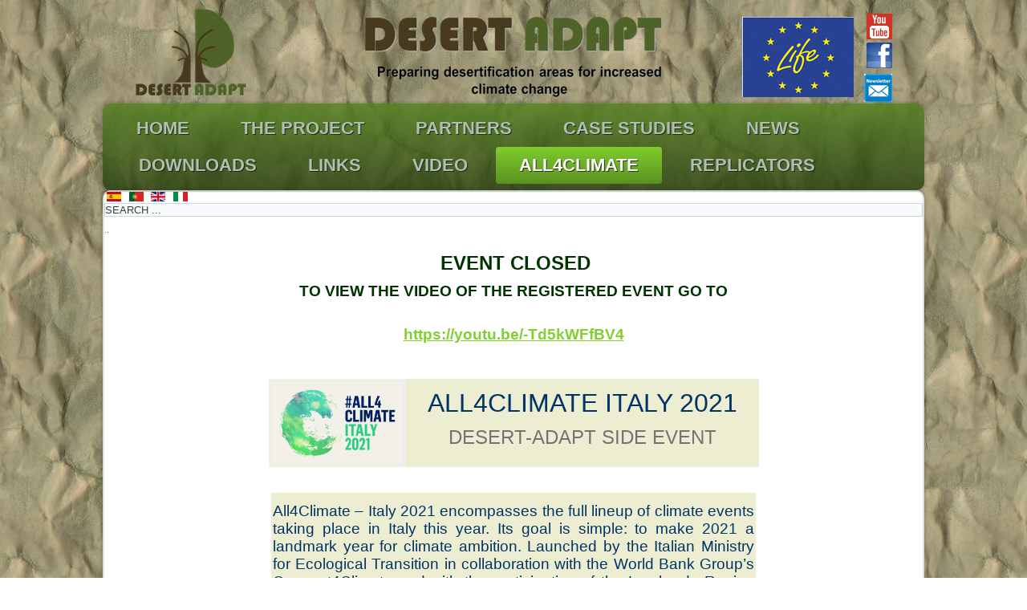

--- FILE ---
content_type: text/html; charset=utf-8
request_url: http://desert-adapt.it/index.php/en/all4climate
body_size: 6236
content:
<!DOCTYPE html>
<html dir="ltr" lang="en-gb">
<head>
    <base href="http://desert-adapt.it/index.php/en/all4climate" />
	<meta http-equiv="content-type" content="text/html; charset=utf-8" />
	<meta name="keywords" content="Desert Adapt, Desert-Adapt, Desertification adaptation, climate change, LIFE16 CCA/IT/000011, Life project desertification adaptation,  Desertification, DAM, Climate Change Adaptation, Desert-Adapt, Università degli Studi della Campania, Simona Castaldi, desertification risk, climate change, sustainable land managment, sustainable agriculture" />
	<meta name="author" content="Super User" />
	<meta name="generator" content="Joomla! - Open Source Content Management" />
	<title>ALL4Climate</title>
	<link href="http://desert-adapt.it/index.php/es/all4climate-en" rel="alternate" hreflang="es-ES" />
	<link href="http://desert-adapt.it/index.php/pt/all4climate" rel="alternate" hreflang="pt-PT" />
	<link href="http://desert-adapt.it/index.php/en/all4climate" rel="alternate" hreflang="en-GB" />
	<link href="http://desert-adapt.it/index.php/it/all4climate" rel="alternate" hreflang="it-IT" />
	<link href="/templates/desert27/favicon.ico" rel="shortcut icon" type="image/vnd.microsoft.icon" />
	<link href="/media/mod_languages/css/template.css?1d29c3ffce4443cafa9a23463aef0310" rel="stylesheet" type="text/css" />
	<script type="application/json" class="joomla-script-options new">{"csrf.token":"d64281f266918ba8404487c460b7f070","system.paths":{"root":"","base":""}}</script>
	<script src="/media/system/js/mootools-core.js?1d29c3ffce4443cafa9a23463aef0310" type="text/javascript"></script>
	<script src="/media/system/js/core.js?1d29c3ffce4443cafa9a23463aef0310" type="text/javascript"></script>
	<script src="/media/system/js/mootools-more.js?1d29c3ffce4443cafa9a23463aef0310" type="text/javascript"></script>
	<script src="/media/jui/js/jquery.min.js?1d29c3ffce4443cafa9a23463aef0310" type="text/javascript"></script>
	<script src="/media/jui/js/jquery-noconflict.js?1d29c3ffce4443cafa9a23463aef0310" type="text/javascript"></script>
	<script src="/media/jui/js/jquery-migrate.min.js?1d29c3ffce4443cafa9a23463aef0310" type="text/javascript"></script>
	<script src="/media/system/js/caption.js?1d29c3ffce4443cafa9a23463aef0310" type="text/javascript"></script>
	<script type="text/javascript">
jQuery(function($) {
			 $('.hasTip').each(function() {
				var title = $(this).attr('title');
				if (title) {
					var parts = title.split('::', 2);
					var mtelement = document.id(this);
					mtelement.store('tip:title', parts[0]);
					mtelement.store('tip:text', parts[1]);
				}
			});
			var JTooltips = new Tips($('.hasTip').get(), {"maxTitleChars": 50,"fixed": false});
		});jQuery(window).on('load',  function() {
				new JCaption('img.caption');
			});
	</script>
	<link href="http://desert-adapt.it/index.php/en/all4climate" rel="alternate" hreflang="x-default" />

    <link rel="stylesheet" href="/templates/system/css/system.css" />
    <link rel="stylesheet" href="/templates/system/css/general.css" />

    <!-- Created by Artisteer v4.3.0.60745 -->
    
    

    <!--[if lt IE 9]><script src="https://html5shiv.googlecode.com/svn/trunk/html5.js"></script><![endif]-->
    <link rel="stylesheet" href="/templates/desert27/css/template.css" media="screen" type="text/css" />
    <!--[if lte IE 7]><link rel="stylesheet" href="/templates/desert27/css/template.ie7.css" media="screen" /><![endif]-->
<link rel="stylesheet" type="text/css" href="http://fonts.googleapis.com/css?family=Moul&amp;subset=latin" />
<link rel="shortcut icon" href="/templates/desert27/favicon.ico" type="image/x-icon" />
    <script>if ('undefined' != typeof jQuery) document._artxJQueryBackup = jQuery;</script>
    <script src="/templates/desert27/jquery.js"></script>
    <script>jQuery.noConflict();</script>

    <script src="/templates/desert27/script.js"></script>
    <script src="/templates/desert27/modules.js"></script>
        <script>if (document._artxJQueryBackup) jQuery = document._artxJQueryBackup;</script>
</head>
<body>

<div id="art-main">
<header class="art-header">
    <div class="art-shapes">
        <div class="art-object1111928666"></div>
<div class="art-object751513367"></div>

            </div>



<div class="art-textblock art-textblock-1228409713">
        <div class="art-textblock-1228409713-text-container">
        <div class="art-textblock-1228409713-text"><a href="https://www.youtube.com/channel/UCTav_lqtzbv6OC1SqrciJgg?view_as=subscriber" class="art-youtube-tag-icon"></a></div>
    </div>
    
</div><div class="art-textblock art-textblock-1764396135">
        <div class="art-textblock-1764396135-text-container">
        <div class="art-textblock-1764396135-text"><a href="https://www.facebook.com/lifedesertadapt/" class="art-facebook-tag-icon"></a></div>
    </div>
    
</div>
<a href="http://ec.europa.eu/environment/life/" class="art-logo art-logo-1781781579">
    <img src="/templates/desert27/images/logo-1781781579.png" alt="" />
</a><a href="http://www.desert-adapt.it/index.php/pt/downloads-pt/newsletters" class="art-logo art-logo-1099034809">
    <img src="/templates/desert27/images/logo-1099034809.png" alt="" />
</a>

                
                    
</header>
<nav class="art-nav">
    
<ul class="art-hmenu"><li class="item-103 deeper parent"><a href="/index.php/en/">HOME</a><ul><li class="item-131"><a href="/index.php/en/home-en-gb/desert-adapt-for-science-policy">Desert-Adapt for Science &amp; Policy</a></li><li class="item-133"><a href="/index.php/en/home-en-gb/desert-adapt-for-education">Desert-Adapt for Education</a></li></ul></li><li class="item-115 deeper parent"><a href="/index.php/en/the-project">THE PROJECT</a><ul><li class="item-134"><a href="http://www.desert-adapt.it/index.php/en/the-project#The_projetc_context">The project context</a></li><li class="item-135"><a href="http://www.desert-adapt.it/index.php/en/the-project#Scope_objectives">Scope &amp; objectives</a></li><li class="item-136"><a href="http://www.desert-adapt.it/index.php/en/the-project#Expected_outcomes">Expected outcomes</a></li><li class="item-137"><a href="http://www.desert-adapt.it/index.php/en/the-project#Project_Actions">Project actions</a></li><li class="item-138"><a href="http://www.desert-adapt.it/index.php/en/the-project#Tecnical_aspects">Technical aspects</a></li><li class="item-139"><a href="http://www.desert-adapt.it/index.php/en/the-project#Project_contribution">Project contribution to EU policy priorities</a></li></ul></li><li class="item-116 deeper parent"><a href="#">PARTNERS</a><ul><li class="item-140"><a href="/index.php/en/partners/the-partnership">The partnership</a></li><li class="item-141"><a href="/index.php/en/partners/the-implementation-sites">The Implementation Sites</a></li><li class="item-142"><a href="/index.php/en/partners/the-expert-panel">The Expert Panel </a></li></ul></li><li class="item-132 deeper parent"><a href="/index.php/en/case-studies">CASE STUDIES</a><ul><li class="item-205"><a href="/index.php/en/case-studies/dam-methodology">Dam Methodology</a></li><li class="item-206"><a href="/index.php/en/case-studies/l1-lamp-it">L1 LAMP (IT)</a></li><li class="item-207"><a href="/index.php/en/case-studies/l2-l11-ream-a-t-it">L2-L11 REAM - A&amp;T (IT)</a></li><li class="item-208"><a href="/index.php/en/case-studies/l4-csl-it">L4 CSL (IT)</a></li><li class="item-209"><a href="/index.php/en/case-studies/l5-hoyos-sp">L5 Hoyos (SP)</a></li><li class="item-210"><a href="/index.php/en/case-studies/l6-vdfres-sp">L6 VdFres (SP)</a></li><li class="item-211"><a href="/index.php/en/case-studies/l7-gam-sp">L7 Gam (SP)</a></li><li class="item-212"><a href="/index.php/en/case-studies/l8-cab-gor-pt">L8 Cab Gor (PT)</a></li><li class="item-213"><a href="/index.php/en/case-studies/l9-madeira-pt">L9 Madeira (PT)</a></li><li class="item-214"><a href="/index.php/en/case-studies/l10-sas-pt">L10 SAS (PT)</a></li></ul></li><li class="item-117"><a href="/index.php/en/news">NEWS</a></li><li class="item-118 deeper parent"><a href="/index.php/en/downloads-en">DOWNLOADS</a><ul><li class="item-197"><a href="/index.php/en/downloads-en/newsletters">Newsletters</a></li></ul></li><li class="item-187"><a href="/index.php/en/links-en">LINKS</a></li><li class="item-192"><a href="/index.php/en/video-en">VIDEO</a></li><li class="item-247 current active"><a class=" active" href="/index.php/en/all4climate">ALL4Climate</a></li><li class="item-255 deeper parent"><a href="#">REPLICATORS</a><ul><li class="item-256"><a href="/index.php/en/replicators-en/become-a-replicator">Become a replicator</a></li><li class="item-259"><a href="/index.php/en/replicators-en/our-replicators">Our Replicators</a></li></ul></li></ul> 
    </nav>
<div class="art-sheet clearfix">
            <!-- begin nostyle -->
<div class="art-nostyle">
<!-- begin nostyle content -->
<div class="mod-languages">

	<ul class="lang-inline" dir="ltr">
						<li>
			<a href="/index.php/es/all4climate-en">
												<img src="/media/mod_languages/images/es_es.gif" alt="Español (España)" title="Español (España)" />										</a>
			</li>
								<li>
			<a href="/index.php/pt/all4climate">
												<img src="/media/mod_languages/images/pt_pt.gif" alt="Português de Portugal (pt-PT)" title="Português de Portugal (pt-PT)" />										</a>
			</li>
											<li class="lang-active">
			<a href="http://desert-adapt.it/index.php/en/all4climate">
												<img src="/media/mod_languages/images/en_gb.gif" alt="English (United Kingdom)" title="English (United Kingdom)" />										</a>
			</li>
								<li>
			<a href="/index.php/it/all4climate">
												<img src="/media/mod_languages/images/it_it.gif" alt="Italiano (Italia)" title="Italiano (Italia)" />										</a>
			</li>
				</ul>

</div>
<!-- end nostyle content -->
</div>
<!-- end nostyle -->
<div class="art-layout-wrapper">
                <div class="art-content-layout">
                    <div class="art-content-layout-row">
                        <div class="art-layout-cell art-content">
<div class="art-content-layout"><div class="art-content-layout-row"><div class="art-layout-cell" style="width: 100%;"><article class="art-post"><div class="art-postcontent clearfix"><form action="/index.php/en/all4climate" class="art-search" method="post">
	<div class="search">
		<label for="mod-search-searchword">Cerca</label><input name="searchword" id="mod-search-searchword" maxlength="200"  class="inputbox" type="text" size="0" value="Search ..."  onblur="if (this.value=='') this.value='Search ...';" onfocus="if (this.value=='Search ...') this.value='';" />	<input type="hidden" name="task" value="search" />
	<input type="hidden" name="option" value="com_search" />
	<input type="hidden" name="Itemid" value="247" />
	</div>
</form></div></article></div></div></div><article class="art-post art-messages"><div class="art-postcontent clearfix">
<div id="system-message-container">
</div></div></article><div class="item-page" itemscope itemtype="http://schema.org/Article"><article class="art-post"><div class="art-postcontent clearfix"><div class="art-article"><p>.. </p>
<table style="margin-left: auto; margin-right: auto;">
<tbody>
<tr>
<td style="text-align: center;">
<p style="text-align: center;"><span style="font-size: 14pt; color: #003300;"><strong> <span style="font-size: 18pt;">EVENT CLOSED</span></strong></span></p>
<p style="text-align: center;"><span style="font-size: 14pt;"><span style="color: #003300;"><strong>TO VIEW THE VIDEO OF THE REGISTERED EVENT GO TO</strong></span></span></p>
<p style="text-align: center;"> </p>
<p><span style="font-size: 14pt;"><a href="https://24prandevents.musvc2.net/e/t?q=A%3dGVOdPb%263%3dY%264%3daMf%265%3dbPgOa%26B%3d9q5rF0N7Q_8ujx_I5_9yit_ID_8ujx_H0FMANB.0u_Lh1f_Vw-2tY25V0S4J%268%3d4S9PtZ.49A%26G9%3dUMbN&amp;mupckp=mupAtu4m8OiX0wt"><strong>https://youtu.be/-Td5kWFfBV4</strong></a></span></p>
</td>
</tr>
</tbody>
</table>
<p> </p>
<table style="height: 19px; width: 611px; background-color: #f2f0e9; margin-left: auto; margin-right: auto;">
<tbody>
<tr>
<td style="width: 54.2px;"><img style="float: left;" src="/images/all4climate/ALL4CLIMATE - LOGO RGB_MAIN DARK.png" alt="" width="165" height="104" /></td>
<td style="width: 542.8px; background-color: #ededd1;">
<p style="text-align: center;"><span style="font-size: 24pt; color: #003366;">ALL4CLIMATE ITALY 2021</span></p>
<p style="text-align: center;"><span style="font-size: 18pt;">DESERT-ADAPT SIDE EVENT</span></p>
</td>
</tr>
</tbody>
</table>
<p> </p>
<table style="margin-left: auto; margin-right: auto; height: 252px;" width="604">
<tbody>
<tr>
<td style="width: 598px; background-color: #ededd1; border-color: #000000;">
<p style="text-align: justify;"><span style="font-size: 14pt; color: #003366;">All4Climate – Italy 2021 encompasses the full lineup of climate events taking place in Italy this year. Its goal is simple: to make 2021 a landmark year for climate ambition. Launched by the Italian Ministry for Ecological Transition in collaboration with the World Bank Group’s Connect4Climate and with the participation of the Lombardy Region and the Municipality of Milan, All4Climate aims to foster proactive dialogue on the challenges of the climate crisis and deliver on the objectives of the Paris Agreement.</span></p>
<p><span style="color: #003366; font-size: 14pt;"><strong>Visit the site of the initiative: https://all4climate2021.org/</strong></span> </p>
</td>
</tr>
<tr>
<td style="width: 598px; background-color: #ededd1; border-color: #000000;">
<p><span style="font-size: 14pt; color: #003366;"><img style="display: block; margin-left: auto; margin-right: auto;" src="/images/all4climate/IMG_4338.png" alt="" width="589" height="205" /></span></p>
</td>
</tr>
<tr>
<td style="width: 598px; background-color: #ededd1; border-color: #000000;">
<p style="text-align: justify;"><span style="font-size: 14pt; color: #003366;">SIDE EVENT’S TITLE</span></p>
<p style="text-align: justify;"><span style="font-size: 14pt; color: #003366;">Opportunities and challenges to adaptation and sustainable land management in Mediterranean countries under desertification risk</span></p>
<p style="text-align: justify;"><span style="font-size: 12pt;">Organizer (LIFE Project Desert-Adapt, Università degli studi della Campania Luigi Vanvitelli, Coordinator project) Co-organizer (Università degli studi di Palermo, project partner)</span></p>
<p><span style="font-size: 14pt; color: #003366;">DATE: 30th September 2021</span></p>
<p><span style="font-size: 14pt; color: #003366;">Time: 2.30-4.30 pm</span></p>
<p><span style="font-size: 14pt; color: #003366;">Partecipation: Webinar and live streaming</span></p>
<p><span style="font-size: 14pt; color: #003366;">Main language of the roundtable: Italian (videos with sub-titles)</span></p>
<p><span style="font-size: 14pt;"> </span></p>
<p><span style="font-size: 14pt;"><strong>PROGRAM</strong></span></p>
<ul>
<li><span style="font-size: 14pt;"><strong>Introduction to the roundtable </strong><span style="font-size: 12pt;"><em>(Prof. Simona Castaldi Università degli studi della Campania Luigi Vanvitelli project coordinator, Prof. Paola Quatrini, Università degli Studi di Palermo, partner del progetto Desert-Adapt e del progetto LDA)</em></span></span></li>
<li><span style="font-size: 14pt;"><strong>Institutional greeting from CINEA</strong> (LIFE Climate Change Mitigation and Adaptation) <span style="font-size: 12pt;"><em>(Officer CINEA Mrs Guerrini Claudia)</em></span></span></li>
<li><span style="font-size: 14pt;"><span style="font-size: 12pt;"><span style="font-size: 14pt;"><strong>Italy at the centre of the climatic crisis. The fundamental role of communication</strong></span><em> (Stefano Liberti, journalist and writer)</em></span></span></li>
<li><span style="font-size: 14pt;"><strong>New adaptation/mitigation challenges of the agro-forestry sector in the EU Mediterranean areas under climate change</strong> <em>(<span style="font-size: 12pt;">Prof. Valentini Università degli Studi della Tuscia)</span></em></span></li>
<li><span style="font-size: 14pt;"><strong>Potentials and challenges to implement sustainable practices of land management: examples from Desert-Adapt experience</strong> <em>(<span style="font-size: 12pt;">Prof. S. Castaldi, Università degli Studi della Campania Luigi Vanvitelli)</span></em></span></li>
<li><span style="font-size: 14pt;"><strong>Videos: Desert-adapt landowners experiences in IT, SP and PT</strong></span></li>
<li><span style="font-size: 14pt;"><strong>Promoting new policy approaches for adaptation strategies under a changing climate in Sicily </strong><span style="font-size: 12pt;"><em>(On. Valentina Palmeri deputato del Parlamento Regione Sicilia, Vice Presidente Commissione "IV - Ambiente, territorio e mobilità", proponente disegno di legge su agricoltura sostenibile e agroecologia)</em></span></span></li>
<li><span style="font-size: 14pt;"><strong>Importance of cooperative experience in the fight to climate change</strong> <span style="font-size: 12pt;"><em>(Michele Russo, Consorzio Siciliano LeGallineFelici, Caltagirone)</em></span></span></li>
<li><span style="font-size: 14pt;"><strong>Joining forces for common goals Desert-Adapt meets Terra!</strong> <span style="font-size: 12pt;"><em>Silvia Cama (Terra! associazione ambientalista per l’uso sostenibile della terra e per la giustizia sociale) </em></span>   </span></li>
<li><span style="font-size: 14pt;"><strong>A more resilient and adapted future: MOSAICO (SP) project and Desert-Adapt (EU) working towards a common goal.</strong> <span style="font-size: 12pt;"><em>(Prof. Fernando Pulido University of Extremadura, SP)</em></span></span></li>
<li><span style="font-size: 18.6667px;"><b>Discussion, Q&amp;A </b><span style="font-size: 12pt;">(moderator prof. Simona Castaldi)</span></span></li>
</ul>
<p style="text-align: center;"><span style="font-size: 14pt;"> For any enquiry you can contact: <span id="cloak382416c65deda5e80644af00c7cdda0e">This email address is being protected from spambots. You need JavaScript enabled to view it.</span><script type='text/javascript'>
				document.getElementById('cloak382416c65deda5e80644af00c7cdda0e').innerHTML = '';
				var prefix = '&#109;a' + 'i&#108;' + '&#116;o';
				var path = 'hr' + 'ef' + '=';
				var addy382416c65deda5e80644af00c7cdda0e = 's&#105;m&#111;n&#97;.c&#97;st&#97;ld&#105;' + '&#64;';
				addy382416c65deda5e80644af00c7cdda0e = addy382416c65deda5e80644af00c7cdda0e + '&#117;n&#105;c&#97;mp&#97;n&#105;&#97;' + '&#46;' + '&#105;t';
				var addy_text382416c65deda5e80644af00c7cdda0e = 's&#105;m&#111;n&#97;.c&#97;st&#97;ld&#105;' + '&#64;' + '&#117;n&#105;c&#97;mp&#97;n&#105;&#97;' + '&#46;' + '&#105;t';document.getElementById('cloak382416c65deda5e80644af00c7cdda0e').innerHTML += '<a ' + path + '\'' + prefix + ':' + addy382416c65deda5e80644af00c7cdda0e + '\'>'+addy_text382416c65deda5e80644af00c7cdda0e+'<\/a>';
		</script></span></p>
</td>
</tr>
</tbody>
</table>
<p> </p>
<p> </p>
<p> </p></div></div></article></div>



                        </div>
                    </div>
                </div>
            </div>


    </div>
<footer class="art-footer">
  <div class="art-footer-inner">
<div class="art-content-layout">
    <div class="art-content-layout-row">
    <div class="art-layout-cell layout-item-0" style="width: 33%">
        <p><span style="font-weight: bold; color: rgb(112, 112, 112);"><span style="font-family: Tahoma; color: #000000;">LIFE Climate Change Adaptation</span></span></p><p><span style="font-family: Arial;">&nbsp;</span></p><p><span style="color: rgb(0, 0, 0);"><span style="font-family: Arial;">&nbsp;</span></span></p><p><span style="font-size: 16px;"><span style="font-family: Arial;">&nbsp; &nbsp;</span><span style="font-family: Moul;">&nbsp; &nbsp; &nbsp; &nbsp; &nbsp; &nbsp;</span></span></p><p>&nbsp;</p>
    </div><div class="art-layout-cell layout-item-0" style="width: 34%">
        <p><span style="font-weight: bold; color: rgb(0, 0, 0);">&nbsp;<span style="font-family: Arial;">&nbsp;</span><span style="font-family: Tahoma;"><span style="color: rgb(0, 0, 0);">&nbsp;Project N°&nbsp;LIFE16 CCA/IT/000011</span>&nbsp;&nbsp;</span></span><br /></p>
    </div><div class="art-layout-cell layout-item-0" style="width: 33%">
        <p><span style="font-weight: bold;">Count start on 21.11.2018</span></p><p><!-- Begin ShinyStat Code -->
         <script type="text/javascript" src="//codice.shinystat.com/cgi-bin/getcod.cgi?USER=MaurizioMuselli"></script>
         <noscript>
         &lt;h6&gt;&lt;a href="http://www.shinystat.com"&gt;
         &lt;img src="http://www.f46bde0e-aeac-4c6e-b025-0e178da94497-image.com/.webarchive//www.shinystat.com/cgi-bin/shinystat.cgi?USER=MaurizioMuselli" alt="Free web counters" style="border:0px"&gt;&lt;/a&gt;&lt;/h6&gt;
        </noscript> 
         <!-- End ShinyStat Code -->
        </p>
    </div>
    </div>
</div>

    <p class="art-page-footer">
        <span id="art-footnote-links">Designed by <a href="http://www.mmuselli.it" target="_blank">Maurizio Muselli</a>.</span>
    </p>
  </div>
</footer>

</div>


</body>
</html>